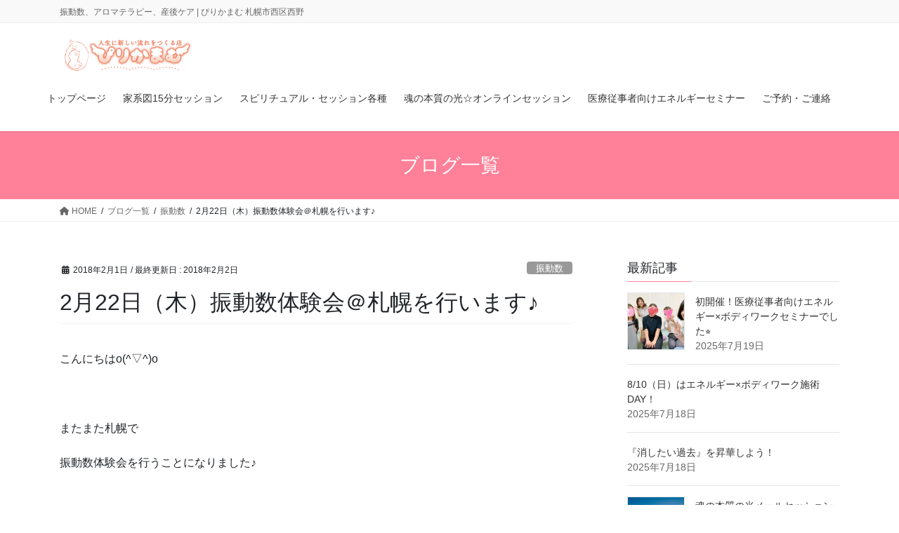

--- FILE ---
content_type: text/html; charset=UTF-8
request_url: https://pirikamam.com/201802012
body_size: 44014
content:
<!DOCTYPE html><html lang="ja"><head><meta charset="utf-8"><meta http-equiv="X-UA-Compatible" content="IE=edge"><meta name="viewport" content="width=device-width, initial-scale=1"><link media="all" href="https://pirikamam.com/wp-content/cache/autoptimize/css/autoptimize_66f6197f78826bda808c002a4745e8ab.css" rel="stylesheet"><title>2月22日（木）振動数体験会＠札幌を行います♪ | 人生に新しい流れを作る店、振動数、アロマテラピー、産後ケア、マタニティケア | ぴりかまむ</title><meta name='robots' content='max-image-preview:large' /><meta name="google-site-verification" content="Wp6hl9L6XL03WHyEjVGLEMs2xdSjBY3iI7nQ-ogdzUI" /><link rel='dns-prefetch' href='//challenges.cloudflare.com' /><link rel='dns-prefetch' href='//stats.wp.com' /><link rel="alternate" type="application/rss+xml" title="人生に新しい流れを作る店、振動数、アロマテラピー、産後ケア、マタニティケア | ぴりかまむ &raquo; フィード" href="https://pirikamam.com/feed" /><link rel="alternate" type="application/rss+xml" title="人生に新しい流れを作る店、振動数、アロマテラピー、産後ケア、マタニティケア | ぴりかまむ &raquo; コメントフィード" href="https://pirikamam.com/comments/feed" /><link rel="alternate" type="application/rss+xml" title="人生に新しい流れを作る店、振動数、アロマテラピー、産後ケア、マタニティケア | ぴりかまむ &raquo; 2月22日（木）振動数体験会＠札幌を行います♪ のコメントのフィード" href="https://pirikamam.com/201802012/feed" /><meta name="description" content="こんにちはo(^▽^)o&nbsp;またまた札幌で振動数体験会を行うことになりました♪&nbsp;振動数とは？（振動数の創始者　YOKOさんのHPに飛びます） &nbsp;&nbsp;&nbsp;今回の体験会では、&nbsp;徹底的に振動数が上がることを体感していただきたいと思っています^^&nbsp;&nbsp;振動数が上がると、人" /><script type="text/javascript">window._wpemojiSettings = {"baseUrl":"https:\/\/s.w.org\/images\/core\/emoji\/16.0.1\/72x72\/","ext":".png","svgUrl":"https:\/\/s.w.org\/images\/core\/emoji\/16.0.1\/svg\/","svgExt":".svg","source":{"concatemoji":"https:\/\/pirikamam.com\/wp-includes\/js\/wp-emoji-release.min.js?ver=6.8.3"}};
/*! This file is auto-generated */
!function(s,n){var o,i,e;function c(e){try{var t={supportTests:e,timestamp:(new Date).valueOf()};sessionStorage.setItem(o,JSON.stringify(t))}catch(e){}}function p(e,t,n){e.clearRect(0,0,e.canvas.width,e.canvas.height),e.fillText(t,0,0);var t=new Uint32Array(e.getImageData(0,0,e.canvas.width,e.canvas.height).data),a=(e.clearRect(0,0,e.canvas.width,e.canvas.height),e.fillText(n,0,0),new Uint32Array(e.getImageData(0,0,e.canvas.width,e.canvas.height).data));return t.every(function(e,t){return e===a[t]})}function u(e,t){e.clearRect(0,0,e.canvas.width,e.canvas.height),e.fillText(t,0,0);for(var n=e.getImageData(16,16,1,1),a=0;a<n.data.length;a++)if(0!==n.data[a])return!1;return!0}function f(e,t,n,a){switch(t){case"flag":return n(e,"\ud83c\udff3\ufe0f\u200d\u26a7\ufe0f","\ud83c\udff3\ufe0f\u200b\u26a7\ufe0f")?!1:!n(e,"\ud83c\udde8\ud83c\uddf6","\ud83c\udde8\u200b\ud83c\uddf6")&&!n(e,"\ud83c\udff4\udb40\udc67\udb40\udc62\udb40\udc65\udb40\udc6e\udb40\udc67\udb40\udc7f","\ud83c\udff4\u200b\udb40\udc67\u200b\udb40\udc62\u200b\udb40\udc65\u200b\udb40\udc6e\u200b\udb40\udc67\u200b\udb40\udc7f");case"emoji":return!a(e,"\ud83e\udedf")}return!1}function g(e,t,n,a){var r="undefined"!=typeof WorkerGlobalScope&&self instanceof WorkerGlobalScope?new OffscreenCanvas(300,150):s.createElement("canvas"),o=r.getContext("2d",{willReadFrequently:!0}),i=(o.textBaseline="top",o.font="600 32px Arial",{});return e.forEach(function(e){i[e]=t(o,e,n,a)}),i}function t(e){var t=s.createElement("script");t.src=e,t.defer=!0,s.head.appendChild(t)}"undefined"!=typeof Promise&&(o="wpEmojiSettingsSupports",i=["flag","emoji"],n.supports={everything:!0,everythingExceptFlag:!0},e=new Promise(function(e){s.addEventListener("DOMContentLoaded",e,{once:!0})}),new Promise(function(t){var n=function(){try{var e=JSON.parse(sessionStorage.getItem(o));if("object"==typeof e&&"number"==typeof e.timestamp&&(new Date).valueOf()<e.timestamp+604800&&"object"==typeof e.supportTests)return e.supportTests}catch(e){}return null}();if(!n){if("undefined"!=typeof Worker&&"undefined"!=typeof OffscreenCanvas&&"undefined"!=typeof URL&&URL.createObjectURL&&"undefined"!=typeof Blob)try{var e="postMessage("+g.toString()+"("+[JSON.stringify(i),f.toString(),p.toString(),u.toString()].join(",")+"));",a=new Blob([e],{type:"text/javascript"}),r=new Worker(URL.createObjectURL(a),{name:"wpTestEmojiSupports"});return void(r.onmessage=function(e){c(n=e.data),r.terminate(),t(n)})}catch(e){}c(n=g(i,f,p,u))}t(n)}).then(function(e){for(var t in e)n.supports[t]=e[t],n.supports.everything=n.supports.everything&&n.supports[t],"flag"!==t&&(n.supports.everythingExceptFlag=n.supports.everythingExceptFlag&&n.supports[t]);n.supports.everythingExceptFlag=n.supports.everythingExceptFlag&&!n.supports.flag,n.DOMReady=!1,n.readyCallback=function(){n.DOMReady=!0}}).then(function(){return e}).then(function(){var e;n.supports.everything||(n.readyCallback(),(e=n.source||{}).concatemoji?t(e.concatemoji):e.wpemoji&&e.twemoji&&(t(e.twemoji),t(e.wpemoji)))}))}((window,document),window._wpemojiSettings);</script> <script type="text/javascript" src="https://pirikamam.com/wp-includes/js/jquery/jquery.min.js?ver=3.7.1" id="jquery-core-js"></script> <link rel="https://api.w.org/" href="https://pirikamam.com/wp-json/" /><link rel="alternate" title="JSON" type="application/json" href="https://pirikamam.com/wp-json/wp/v2/posts/7557" /><link rel="EditURI" type="application/rsd+xml" title="RSD" href="https://pirikamam.com/xmlrpc.php?rsd" /><meta name="generator" content="WordPress 6.8.3" /><link rel="canonical" href="https://pirikamam.com/201802012" /><link rel='shortlink' href='https://pirikamam.com/?p=7557' /><link rel="alternate" title="oEmbed (JSON)" type="application/json+oembed" href="https://pirikamam.com/wp-json/oembed/1.0/embed?url=https%3A%2F%2Fpirikamam.com%2F201802012" /><link rel="alternate" title="oEmbed (XML)" type="text/xml+oembed" href="https://pirikamam.com/wp-json/oembed/1.0/embed?url=https%3A%2F%2Fpirikamam.com%2F201802012&#038;format=xml" /><meta property="og:site_name" content="人生に新しい流れを作る店、振動数、アロマテラピー、産後ケア、マタニティケア | ぴりかまむ" /><meta property="og:url" content="https://pirikamam.com/201802012" /><meta property="og:title" content="2月22日（木）振動数体験会＠札幌を行います♪ | 人生に新しい流れを作る店、振動数、アロマテラピー、産後ケア、マタニティケア | ぴりかまむ" /><meta property="og:description" content="こんにちはo(^▽^)o&nbsp;またまた札幌で振動数体験会を行うことになりました♪&nbsp;振動数とは？（振動数の創始者　YOKOさんのHPに飛びます） &nbsp;&nbsp;&nbsp;今回の体験会では、&nbsp;徹底的に振動数が上がることを体感していただきたいと思っています^^&nbsp;&nbsp;振動数が上がると、人" /><meta property="og:type" content="article" /><meta property="og:image" content="https://pirikamam.com/wp-content/uploads/2017/10/420D0BC8-DB8C-4460-B6CF-4FE31F52A8A2-e1517465300716-1024x798.jpeg" /><meta property="og:image:width" content="1024" /><meta property="og:image:height" content="798" /><meta name="twitter:card" content="summary_large_image"><meta name="twitter:description" content="こんにちはo(^▽^)o&nbsp;またまた札幌で振動数体験会を行うことになりました♪&nbsp;振動数とは？（振動数の創始者　YOKOさんのHPに飛びます） &nbsp;&nbsp;&nbsp;今回の体験会では、&nbsp;徹底的に振動数が上がることを体感していただきたいと思っています^^&nbsp;&nbsp;振動数が上がると、人"><meta name="twitter:title" content="2月22日（木）振動数体験会＠札幌を行います♪ | 人生に新しい流れを作る店、振動数、アロマテラピー、産後ケア、マタニティケア | ぴりかまむ"><meta name="twitter:url" content="https://pirikamam.com/201802012"><meta name="twitter:image" content="https://pirikamam.com/wp-content/uploads/2017/10/420D0BC8-DB8C-4460-B6CF-4FE31F52A8A2-e1517465300716-1024x798.jpeg"><meta name="twitter:domain" content="pirikamam.com"> <script type="application/ld+json">{"@context":"https://schema.org/","@type":"Article","headline":"2月22日（木）振動数体験会＠札幌を行います♪","image":"https://pirikamam.com/wp-content/uploads/2017/10/420D0BC8-DB8C-4460-B6CF-4FE31F52A8A2-e1517465300716-200x200.jpeg","datePublished":"2018-02-01T15:22:03+09:00","dateModified":"2018-02-02T11:56:19+09:00","author":{"@type":"","name":"pirikamam","url":"https://pirikamam.com/","sameAs":""}}</script></head><body class="wp-singular post-template-default single single-post postid-7557 single-format-standard wp-theme-lightning-pro wp-child-theme-lightning-pro-child-sample vk-blocks sidebar-fix sidebar-fix-priority-top bootstrap4 device-pc fa_v6_css post-name-201802012 category-%e6%8c%af%e5%8b%95%e6%95%b0 post-type-post"> <a class="skip-link screen-reader-text" href="#main">コンテンツに移動</a> <a class="skip-link screen-reader-text" href="#vk-mobile-nav">ナビゲーションに移動</a><header class="siteHeader"><div class="headerTop" id="headerTop"><div class="container"><p class="headerTop_description">振動数、アロマテラピー、産後ケア | ぴりかまむ 札幌市西区西野</p></div></div><div class="container siteHeadContainer"><div class="navbar-header"><p class="navbar-brand siteHeader_logo"> <a href="https://pirikamam.com/"> <span><img src="https://www.pirikamam.com/wp-content/uploads/2019/03/logo-e1552566720637.png" alt="人生に新しい流れを作る店、振動数、アロマテラピー、産後ケア、マタニティケア | ぴりかまむ" /></span> </a></p></div><div id="gMenu_outer" class="gMenu_outer"><nav class="menu-%e3%82%b0%e3%83%ad%e3%83%bc%e3%83%90%e3%83%ab%e3%83%8a%e3%83%93%e3%82%b2%e3%83%bc%e3%82%b7%e3%83%a7%e3%83%b3-container"><ul id="menu-%e3%82%b0%e3%83%ad%e3%83%bc%e3%83%90%e3%83%ab%e3%83%8a%e3%83%93%e3%82%b2%e3%83%bc%e3%82%b7%e3%83%a7%e3%83%b3" class="menu gMenu vk-menu-acc"><li id="menu-item-13610" class="menu-item menu-item-type-post_type menu-item-object-page menu-item-home"><a href="https://pirikamam.com/"><strong class="gMenu_name">トップページ</strong></a></li><li id="menu-item-8761" class="menu-item menu-item-type-post_type menu-item-object-page"><a href="https://pirikamam.com/kakeizumail"><strong class="gMenu_name">家系図15分セッション</strong></a></li><li id="menu-item-5582" class="menu-item menu-item-type-post_type menu-item-object-page"><a href="https://pirikamam.com/personalsession"><strong class="gMenu_name">スピリチュアル・セッション各種</strong></a></li><li id="menu-item-13720" class="menu-item menu-item-type-post_type menu-item-object-page"><a href="https://pirikamam.com/tamashiinohonshitsu"><strong class="gMenu_name">魂の本質の光☆オンラインセッション</strong></a></li><li id="menu-item-11046" class="menu-item menu-item-type-post_type menu-item-object-page"><a href="https://pirikamam.com/kouzamenu"><strong class="gMenu_name">医療従事者向けエネルギーセミナー</strong></a></li><li id="menu-item-26" class="menu-item menu-item-type-post_type menu-item-object-page"><a href="https://pirikamam.com/mailform"><strong class="gMenu_name">ご予約・ご連絡</strong></a></li></ul></nav></div></div></header><div class="section page-header"><div class="container"><div class="row"><div class="col-md-12"><div class="page-header_pageTitle"> ブログ一覧</div></div></div></div></div><div class="section breadSection"><div class="container"><div class="row"><ol class="breadcrumb" itemscope itemtype="https://schema.org/BreadcrumbList"><li id="panHome" itemprop="itemListElement" itemscope itemtype="http://schema.org/ListItem"><a itemprop="item" href="https://pirikamam.com/"><span itemprop="name"><i class="fa fa-home"></i> HOME</span></a><meta itemprop="position" content="1" /></li><li itemprop="itemListElement" itemscope itemtype="http://schema.org/ListItem"><a itemprop="item" href="https://pirikamam.com/blogs"><span itemprop="name">ブログ一覧</span></a><meta itemprop="position" content="2" /></li><li itemprop="itemListElement" itemscope itemtype="http://schema.org/ListItem"><a itemprop="item" href="https://pirikamam.com/category/%e6%8c%af%e5%8b%95%e6%95%b0"><span itemprop="name">振動数</span></a><meta itemprop="position" content="3" /></li><li><span>2月22日（木）振動数体験会＠札幌を行います♪</span><meta itemprop="position" content="4" /></li></ol></div></div></div><div class="section siteContent"><div class="container"><div class="row"><div class="col mainSection mainSection-col-two baseSection vk_posts-mainSection" id="main" role="main"><article id="post-7557" class="entry entry-full post-7557 post type-post status-publish format-standard has-post-thumbnail hentry category-42"><header class="entry-header"><div class="entry-meta"> <span class="published entry-meta_items">2018年2月1日</span> <span class="entry-meta_items entry-meta_updated">/ 最終更新日 : <span class="updated">2018年2月2日</span></span> <span class="vcard author entry-meta_items entry-meta_items_author entry-meta_hidden"><span class="fn">pirikamam</span></span> <span class="entry-meta_items entry-meta_items_term"><a href="https://pirikamam.com/category/%e6%8c%af%e5%8b%95%e6%95%b0" class="btn btn-xs btn-primary entry-meta_items_term_button" style="background-color:#999999;border:none;">振動数</a></span></div><h1 class="entry-title"> 2月22日（木）振動数体験会＠札幌を行います♪</h1></header><div class="entry-body"><p>こんにちはo(^▽^)o</p><p>&nbsp;</p><p>またまた札幌で</p><p>振動数体験会を行うことになりました♪</p><p>&nbsp;</p><p><a href="http://www.enlightmt.com/requeny3.html">振動数とは？</a>（振動数の創始者　YOKOさんのHPに飛びます）</p><p><strong><span style="color: #ff6600;"> </span></strong></p><p>&nbsp;</p><p><img fetchpriority="high" decoding="async" class="alignnone size-medium wp-image-6605" src="https://www.pirikamam.com/wp-content/uploads/2017/10/420D0BC8-DB8C-4460-B6CF-4FE31F52A8A2-e1517465300716-300x234.jpeg" alt="" width="300" height="234" srcset="https://pirikamam.com/wp-content/uploads/2017/10/420D0BC8-DB8C-4460-B6CF-4FE31F52A8A2-e1517465300716-300x234.jpeg 300w, https://pirikamam.com/wp-content/uploads/2017/10/420D0BC8-DB8C-4460-B6CF-4FE31F52A8A2-e1517465300716-768x599.jpeg 768w, https://pirikamam.com/wp-content/uploads/2017/10/420D0BC8-DB8C-4460-B6CF-4FE31F52A8A2-e1517465300716-1024x798.jpeg 1024w" sizes="(max-width: 300px) 100vw, 300px" /></p><p>&nbsp;</p><p>&nbsp;</p><p>今回の体験会では、</p><p>&nbsp;</p><p><strong><span style="color: #ff00ff;">徹底的に振動数が上がることを</span></strong></p><p><strong><span style="color: #ff00ff;">体感していただきたいと思っています^^</span></strong></p><p>&nbsp;</p><p>&nbsp;</p><p>振動数が上がると、</p><p>人間関係が円滑になったり</p><p>お金の巡りがよくなったり</p><p>やりたいことがはっきりしたり</p><p>&nbsp;</p><p>&nbsp;</p><p><span style="color: #ff00ff;"><strong>とにかく</strong></span></p><p><span style="color: #ff00ff;"><strong>いいことしか起こらなくなります</strong></span><strong>✨</strong></p><p>&nbsp;</p><p>&nbsp;</p><p>辛いことがあっても、</p><p>振動数をあげると</p><p>あら不思議。</p><p>&nbsp;</p><p>ずーっと頭の中をぐるぐるしていた</p><p>その辛いことが</p><p><strong>全く気にならなくなります。</strong></p><p>&nbsp;</p><p>&nbsp;</p><p>振動数が上がった後は</p><p>みんなゲラゲラ笑うようになり、</p><p>&nbsp;</p><p>その人らしさが出てきて、</p><p>面白くなります♪</p><p>&nbsp;</p><p>何が起こっても動じなくなり、</p><p>メンタルも強くなっていきます♪</p><p>&nbsp;</p><p>よかったら<a href="http://www.enlightmt.com/requeny2.html">こちらの</a></p><p>振動数の上げ方を試してみてください♪</p><p>&nbsp;</p><p>&nbsp;</p><p><strong><span style="color: #ff00ff;">必要なのは</span></strong></p><p><strong><span style="color: #ff00ff;">高い振動数を意識すること。</span></strong></p><p><strong><span style="color: #ff00ff;">そして、続けること。</span></strong></p><p>&nbsp;</p><p>&nbsp;</p><p>それだけ♪</p><p>&nbsp;</p><p>&nbsp;</p><p>&nbsp;</p><p>そんじょそこらの</p><p>スピリチュアルセミナーではなく</p><p>&nbsp;</p><p>身体に落とし込む</p><p>体育会系のセミナーです👍</p><p>&nbsp;</p><p>&nbsp;</p><p><span style="color: #ff00ff;"><strong>自分でやるから、変わる。</strong></span></p><p>&nbsp;</p><p>その大切さにも</p><p>気づいていただけたら嬉しいです♪</p><p>&nbsp;</p><p>&nbsp;</p><p>皆様のお越しを</p><p>お待ちしています✨</p><p>&nbsp;</p><p>&nbsp;</p><p>では詳細です。</p><p>&nbsp;</p><p>&nbsp;</p><p><span style="color: #ff6600;"><strong><span style="font-size: 18pt;">振動数体験会＠札幌</span></strong></span></p><p><strong><span style="color: #ff00ff;">日時</span></strong></p><p>2月22日（木）<br /> 13:30〜15:00</p><p>あえての平日開催♪<br /> 仕事を休んで来てください(^O^)</p><p>&nbsp;</p><p><strong><span style="color: #ff00ff;">場所</span></strong></p><p>地下鉄宮の沢駅直結<br /> ちえりあ　研修室５</p><p>&nbsp;</p><p><strong><span style="color: #ff00ff;">料金</span></strong></p><p>5,400円<br /> （当日現金にてお支払いください。）</p><p>&nbsp;</p><p><strong><span style="color: #ff00ff;">内容</span></strong></p><p><strong>・振動数とは？</strong></p><p><strong>・振動数をあげる３ステップ</strong></p><p><strong>・振動数を上げるエネルギーと下げるエネルギー</strong></p><p><strong>・上げた振動数をキープしよう！</strong></p><p>（内容はメンバーにより変更することがあります。）</p><p>&nbsp;</p><p><strong><span style="color: #ff00ff;">定員</span></strong>　<del>８名様</del>　<strong><span style="color: #ff0000;">残席５</span></strong></p><p>&nbsp;</p><p><strong><span style="color: #ff00ff;">申し込み</span></strong>　こちらの<a href="https://www.pirikamam.com/mailform">お申し込みフォーム</a>から</p><p><strong>『2月22日　振動数体験会』</strong>にチェックを入れて頂き、</p><p>お申し込みください。</p><p>&nbsp;</p><p>&nbsp;</p><p>進行　三浦園子（振動数アドバンストレーナー）</p><p><img decoding="async" class="alignnone size-thumbnail wp-image-6630" src="https://www.pirikamam.com/wp-content/uploads/2017/10/o1280095914051293019-150x150.jpg" alt="" width="150" height="150" srcset="https://pirikamam.com/wp-content/uploads/2017/10/o1280095914051293019-150x150.jpg 150w, https://pirikamam.com/wp-content/uploads/2017/10/o1280095914051293019-200x200.jpg 200w" sizes="(max-width: 150px) 100vw, 150px" /></p><p>実技　中梶睦美（振動数アドバンストレーナー）</p><p><img decoding="async" class="alignnone size-thumbnail wp-image-6631" src="https://www.pirikamam.com/wp-content/uploads/2017/10/o0959128014051333767-150x150.jpg" alt="" width="150" height="150" srcset="https://pirikamam.com/wp-content/uploads/2017/10/o0959128014051333767-150x150.jpg 150w, https://pirikamam.com/wp-content/uploads/2017/10/o0959128014051333767-200x200.jpg 200w" sizes="(max-width: 150px) 100vw, 150px" /></p><p>&nbsp;</p><p>&nbsp;</p><p>振動数について、</p><p>何も知らなくても大丈夫です。</p><p>&nbsp;</p><p>『なぜか気になって、来ちゃいました』</p><p>そんな理由でのご参加、大歓迎です👍</p><p>&nbsp;</p><p>皆様のご参加、</p><p>お待ちしていまーす✨</p><div id="bottombox"><center><img decoding="async" src="http://www.pirikamam.com/wp-content/uploads/2017/12/logo-e1513586953387.png" border="0" style="width:80%;" alt="" /></center><ul><li><a href="https://www.pirikamam.com/kakeizumail">家系図メールセッション</li><li><a href="http://www.pirikamam.com/personalsession">ウェイクアップ・コンサルティング</a></li><li><a href="https://www.pirikamam.com/kouzamenu">講座メニュー</a></li></ul><p style="margin:15px auto;display:block;line-height:180%;"> <a href="http://www.pirikamam.com/mailform"><center>☆24時間WEB予約はこちら☆</center></a></p><center><a href="https://line.me/R/ti/p/%40fmo4543y" target="_blank" rel="noopener"><img decoding="async" src="https://scdn.line-apps.com/n/line_add_friends/btn/ja.png" alt="友だち追加" width="220" border="0" /></a></center></div><div class="veu_socialSet veu_socialSet-auto veu_socialSet-position-after veu_contentAddSection"><script>window.twttr=(function(d,s,id){var js,fjs=d.getElementsByTagName(s)[0],t=window.twttr||{};if(d.getElementById(id))return t;js=d.createElement(s);js.id=id;js.src="https://platform.twitter.com/widgets.js";fjs.parentNode.insertBefore(js,fjs);t._e=[];t.ready=function(f){t._e.push(f);};return t;}(document,"script","twitter-wjs"));</script><ul><li class="sb_facebook sb_icon"><a class="sb_icon_inner" href="//www.facebook.com/sharer.php?src=bm&u=https%3A%2F%2Fpirikamam.com%2F201802012&amp;t=2%E6%9C%8822%E6%97%A5%EF%BC%88%E6%9C%A8%EF%BC%89%E6%8C%AF%E5%8B%95%E6%95%B0%E4%BD%93%E9%A8%93%E4%BC%9A%EF%BC%A0%E6%9C%AD%E5%B9%8C%E3%82%92%E8%A1%8C%E3%81%84%E3%81%BE%E3%81%99%E2%99%AA%20%7C%20%E4%BA%BA%E7%94%9F%E3%81%AB%E6%96%B0%E3%81%97%E3%81%84%E6%B5%81%E3%82%8C%E3%82%92%E4%BD%9C%E3%82%8B%E5%BA%97%E3%80%81%E6%8C%AF%E5%8B%95%E6%95%B0%E3%80%81%E3%82%A2%E3%83%AD%E3%83%9E%E3%83%86%E3%83%A9%E3%83%94%E3%83%BC%E3%80%81%E7%94%A3%E5%BE%8C%E3%82%B1%E3%82%A2%E3%80%81%E3%83%9E%E3%82%BF%E3%83%8B%E3%83%86%E3%82%A3%E3%82%B1%E3%82%A2%20%7C%20%E3%81%B4%E3%82%8A%E3%81%8B%E3%81%BE%E3%82%80" target="_blank" onclick="window.open(this.href,'FBwindow','width=650,height=450,menubar=no,toolbar=no,scrollbars=yes');return false;"><span class="vk_icon_w_r_sns_fb icon_sns"></span><span class="sns_txt">Facebook</span><span class="veu_count_sns_fb"></span></a></li><li class="sb_x_twitter sb_icon"><a class="sb_icon_inner" href="//twitter.com/intent/tweet?url=https%3A%2F%2Fpirikamam.com%2F201802012&amp;text=2%E6%9C%8822%E6%97%A5%EF%BC%88%E6%9C%A8%EF%BC%89%E6%8C%AF%E5%8B%95%E6%95%B0%E4%BD%93%E9%A8%93%E4%BC%9A%EF%BC%A0%E6%9C%AD%E5%B9%8C%E3%82%92%E8%A1%8C%E3%81%84%E3%81%BE%E3%81%99%E2%99%AA%20%7C%20%E4%BA%BA%E7%94%9F%E3%81%AB%E6%96%B0%E3%81%97%E3%81%84%E6%B5%81%E3%82%8C%E3%82%92%E4%BD%9C%E3%82%8B%E5%BA%97%E3%80%81%E6%8C%AF%E5%8B%95%E6%95%B0%E3%80%81%E3%82%A2%E3%83%AD%E3%83%9E%E3%83%86%E3%83%A9%E3%83%94%E3%83%BC%E3%80%81%E7%94%A3%E5%BE%8C%E3%82%B1%E3%82%A2%E3%80%81%E3%83%9E%E3%82%BF%E3%83%8B%E3%83%86%E3%82%A3%E3%82%B1%E3%82%A2%20%7C%20%E3%81%B4%E3%82%8A%E3%81%8B%E3%81%BE%E3%82%80" target="_blank" ><span class="vk_icon_w_r_sns_x_twitter icon_sns"></span><span class="sns_txt">X</span></a></li><li class="sb_bluesky sb_icon"><a class="sb_icon_inner" href="https://bsky.app/intent/compose?text=2%E6%9C%8822%E6%97%A5%EF%BC%88%E6%9C%A8%EF%BC%89%E6%8C%AF%E5%8B%95%E6%95%B0%E4%BD%93%E9%A8%93%E4%BC%9A%EF%BC%A0%E6%9C%AD%E5%B9%8C%E3%82%92%E8%A1%8C%E3%81%84%E3%81%BE%E3%81%99%E2%99%AA%20%7C%20%E4%BA%BA%E7%94%9F%E3%81%AB%E6%96%B0%E3%81%97%E3%81%84%E6%B5%81%E3%82%8C%E3%82%92%E4%BD%9C%E3%82%8B%E5%BA%97%E3%80%81%E6%8C%AF%E5%8B%95%E6%95%B0%E3%80%81%E3%82%A2%E3%83%AD%E3%83%9E%E3%83%86%E3%83%A9%E3%83%94%E3%83%BC%E3%80%81%E7%94%A3%E5%BE%8C%E3%82%B1%E3%82%A2%E3%80%81%E3%83%9E%E3%82%BF%E3%83%8B%E3%83%86%E3%82%A3%E3%82%B1%E3%82%A2%20%7C%20%E3%81%B4%E3%82%8A%E3%81%8B%E3%81%BE%E3%82%80%0Ahttps%3A%2F%2Fpirikamam.com%2F201802012" target="_blank" ><span class="vk_icon_w_r_sns_bluesky icon_sns"></span><span class="sns_txt">Bluesky</span></a></li><li class="sb_hatena sb_icon"><a class="sb_icon_inner" href="//b.hatena.ne.jp/add?mode=confirm&url=https%3A%2F%2Fpirikamam.com%2F201802012&amp;title=2%E6%9C%8822%E6%97%A5%EF%BC%88%E6%9C%A8%EF%BC%89%E6%8C%AF%E5%8B%95%E6%95%B0%E4%BD%93%E9%A8%93%E4%BC%9A%EF%BC%A0%E6%9C%AD%E5%B9%8C%E3%82%92%E8%A1%8C%E3%81%84%E3%81%BE%E3%81%99%E2%99%AA%20%7C%20%E4%BA%BA%E7%94%9F%E3%81%AB%E6%96%B0%E3%81%97%E3%81%84%E6%B5%81%E3%82%8C%E3%82%92%E4%BD%9C%E3%82%8B%E5%BA%97%E3%80%81%E6%8C%AF%E5%8B%95%E6%95%B0%E3%80%81%E3%82%A2%E3%83%AD%E3%83%9E%E3%83%86%E3%83%A9%E3%83%94%E3%83%BC%E3%80%81%E7%94%A3%E5%BE%8C%E3%82%B1%E3%82%A2%E3%80%81%E3%83%9E%E3%82%BF%E3%83%8B%E3%83%86%E3%82%A3%E3%82%B1%E3%82%A2%20%7C%20%E3%81%B4%E3%82%8A%E3%81%8B%E3%81%BE%E3%82%80" target="_blank"  onclick="window.open(this.href,'Hatenawindow','width=650,height=450,menubar=no,toolbar=no,scrollbars=yes');return false;"><span class="vk_icon_w_r_sns_hatena icon_sns"></span><span class="sns_txt">Hatena</span><span class="veu_count_sns_hb"></span></a></li><li class="sb_copy sb_icon"><button class="copy-button sb_icon_inner"data-clipboard-text="2月22日（木）振動数体験会＠札幌を行います♪ | 人生に新しい流れを作る店、振動数、アロマテラピー、産後ケア、マタニティケア | ぴりかまむ https://pirikamam.com/201802012"><span class="vk_icon_w_r_sns_copy icon_sns"><i class="fas fa-copy"></i></span><span class="sns_txt">Copy</span></button></li></ul></div></div><div class="entry-footer"><div class="entry-meta-dataList"><dl><dt>カテゴリー</dt><dd><a href="https://pirikamam.com/category/%e6%8c%af%e5%8b%95%e6%95%b0">振動数</a></dd></dl></div></div></article><div class="vk_posts postNextPrev"><div id="post-7550" class="vk_post vk_post-postType-post card card-post card-horizontal card-sm vk_post-col-xs-12 vk_post-col-sm-12 vk_post-col-md-6 post-7550 post type-post status-publish format-standard has-post-thumbnail hentry category-25"><div class="card-horizontal-inner-row"><div class="vk_post-col-5 col-5 card-img-outer"><div class="vk_post_imgOuter" style="background-image:url(https://pirikamam.com/wp-content/uploads/2018/01/BF66C2D5-287A-40FB-9A7F-D385F84FF11E.jpeg)"><a href="https://pirikamam.com/20180201"><div class="card-img-overlay"><span class="vk_post_imgOuter_singleTermLabel" style="color:#fff;background-color:#999999">セラピストってこんな人。</span></div><img src="https://pirikamam.com/wp-content/uploads/2018/01/BF66C2D5-287A-40FB-9A7F-D385F84FF11E-225x300.jpeg" class="vk_post_imgOuter_img card-img card-img-use-bg wp-post-image" sizes="auto, (max-width: 225px) 100vw, 225px" /></a></div></div><div class="vk_post-col-7 col-7"><div class="vk_post_body card-body"><p class="postNextPrev_label">前の記事</p><h5 class="vk_post_title card-title"><a href="https://pirikamam.com/20180201">エネルギーの合わない人とは一緒にいられない。『ありがとう、さようなら。』これでいいんです。</a></h5><div class="vk_post_date card-date published">2018年2月1日</div></div></div></div></div><div id="post-7561" class="vk_post vk_post-postType-post card card-post card-horizontal card-sm vk_post-col-xs-12 vk_post-col-sm-12 vk_post-col-md-6 card-horizontal-reverse postNextPrev_next post-7561 post type-post status-publish format-standard has-post-thumbnail hentry category-niceperson category-recomend"><div class="card-horizontal-inner-row"><div class="vk_post-col-5 col-5 card-img-outer"><div class="vk_post_imgOuter" style="background-image:url(https://pirikamam.com/wp-content/uploads/2018/02/46e4f4b47d19913e7363d7809b9e3100.jpg)"><a href="https://pirikamam.com/201802021"><div class="card-img-overlay"><span class="vk_post_imgOuter_singleTermLabel" style="color:#fff;background-color:#999999">素敵な人シリ―(^O^)―ズ</span></div><img src="https://pirikamam.com/wp-content/uploads/2018/02/46e4f4b47d19913e7363d7809b9e3100-300x225.jpg" class="vk_post_imgOuter_img card-img card-img-use-bg wp-post-image" sizes="auto, (max-width: 300px) 100vw, 300px" /></a></div></div><div class="vk_post-col-7 col-7"><div class="vk_post_body card-body"><p class="postNextPrev_label">次の記事</p><h5 class="vk_post_title card-title"><a href="https://pirikamam.com/201802021">3月24日は札幌　25日は旭川に！錠さんがきます♪一般向け骨盤ケア講座o(^▽^)o</a></h5><div class="vk_post_date card-date published">2018年2月2日</div></div></div></div></div></div></div><div class="col subSection sideSection sideSection-col-two baseSection"><aside class="widget widget_vkexunit_post_list" id="vkexunit_post_list-2"><div class="veu_postList pt_0"><h1 class="widget-title subSection-title">最新記事</h1><div class="postList postList_miniThumb"><div class="postList_item" id="post-14007"><div class="postList_thumbnail"> <a href="https://pirikamam.com/eb"> <img width="150" height="150" src="https://pirikamam.com/wp-content/uploads/2025/07/IMG_6192-150x150.jpg" class="attachment-thumbnail size-thumbnail wp-post-image" alt="" decoding="async" loading="lazy" /> </a></div><div class="postList_body"><div class="postList_title entry-title"><a href="https://pirikamam.com/eb">初開催！医療従事者向けエネルギー×ボディワークセミナーでした⭐️</a></div><div class="published postList_date postList_meta_items">2025年7月19日</div></div></div><div class="postList_item" id="post-13974"><div class="postList_body"><div class="postList_title entry-title"><a href="https://pirikamam.com/8-10%ef%bc%88%e6%97%a5%ef%bc%89%e3%81%af%e3%82%a8%e3%83%8d%e3%83%ab%e3%82%ae%e3%83%bcx%e3%83%9c%e3%83%87%e3%82%a3%e3%83%af%e3%83%bc%e3%82%af%e6%96%bd%e8%a1%93day%ef%bc%81">8/10（日）はエネルギー×ボディワーク施術DAY！</a></div><div class="published postList_date postList_meta_items">2025年7月18日</div></div></div><div class="postList_item" id="post-13955"><div class="postList_body"><div class="postList_title entry-title"><a href="https://pirikamam.com/kako">『消したい過去』を昇華しよう！</a></div><div class="published postList_date postList_meta_items">2025年7月18日</div></div></div><div class="postList_item" id="post-13710"><div class="postList_thumbnail"> <a href="https://pirikamam.com/honshitsu-2"> <img width="1" height="1" src="https://pirikamam.com/wp-content/uploads/2022/01/img_6703.jpg" class="attachment-thumbnail size-thumbnail wp-post-image" alt="" decoding="async" loading="lazy" /> </a></div><div class="postList_body"><div class="postList_title entry-title"><a href="https://pirikamam.com/honshitsu-2">魂の本質の光メールセッション</a></div><div class="published postList_date postList_meta_items">2022年9月20日</div></div></div><div class="postList_item" id="post-13380"><div class="postList_thumbnail"> <a href="https://pirikamam.com/20200514"> <img width="150" height="150" src="https://pirikamam.com/wp-content/uploads/2020/05/img_8346-150x150.jpg" class="attachment-thumbnail size-thumbnail wp-post-image" alt="" decoding="async" loading="lazy" /> </a></div><div class="postList_body"><div class="postList_title entry-title"><a href="https://pirikamam.com/20200514">5/18『夫の振動数を上げる会』やります！！なぜなら、キヨシにイラついてるから！！</a></div><div class="published postList_date postList_meta_items">2020年5月14日</div></div></div><div class="postList_item" id="post-13365"><div class="postList_thumbnail"> <a href="https://pirikamam.com/%e3%82%ab%e3%82%ad%e3%83%bc%e3%83%bc%e3%83%b3%ef%bc%81%ef%bc%81%ef%bc%81%ef%bc%81"> <img width="150" height="150" src="https://pirikamam.com/wp-content/uploads/2020/05/img_8232-scaled-1-e1619094459563-150x150.jpg" class="attachment-thumbnail size-thumbnail wp-post-image" alt="" decoding="async" loading="lazy" /> </a></div><div class="postList_body"><div class="postList_title entry-title"><a href="https://pirikamam.com/%e3%82%ab%e3%82%ad%e3%83%bc%e3%83%bc%e3%83%b3%ef%bc%81%ef%bc%81%ef%bc%81%ef%bc%81">カキーーン！！！！</a></div><div class="published postList_date postList_meta_items">2020年5月9日</div></div></div><div class="postList_item" id="post-13348"><div class="postList_thumbnail"> <a href="https://pirikamam.com/202004302-2"> <img width="150" height="150" src="https://pirikamam.com/wp-content/uploads/2020/04/img_8185-150x150.jpg" class="attachment-thumbnail size-thumbnail wp-post-image" alt="" decoding="async" loading="lazy" /> </a></div><div class="postList_body"><div class="postList_title entry-title"><a href="https://pirikamam.com/202004302-2">GWは『味方チャレンジ！！』</a></div><div class="published postList_date postList_meta_items">2020年4月30日</div></div></div><div class="postList_item" id="post-13341"><div class="postList_thumbnail"> <a href="https://pirikamam.com/20200430"> <img width="150" height="150" src="https://pirikamam.com/wp-content/uploads/2020/04/img_8118-scaled-e1588210192409-150x150.jpg" class="attachment-thumbnail size-thumbnail wp-post-image" alt="" decoding="async" loading="lazy" /> </a></div><div class="postList_body"><div class="postList_title entry-title"><a href="https://pirikamam.com/20200430">秘密基地なのに笑。と、家系図講座がパワーアップ！</a></div><div class="published postList_date postList_meta_items">2020年4月30日</div></div></div></div></div></aside><aside class="widget widget_categories" id="categories-3"><h1 class="widget-title subSection-title">カテゴリー</h1><ul><li class="cat-item cat-item-53"><a href="https://pirikamam.com/category/%e5%ae%b6%e7%b3%bb%e5%9b%b3%e3%82%bb%e3%83%83%e3%82%b7%e3%83%a7%e3%83%b3">家系図セッション</a></li><li class="cat-item cat-item-54"><a href="https://pirikamam.com/category/voice/%e5%ae%b6%e7%b3%bb%e5%9b%b3%e3%82%bb%e3%83%83%e3%82%b7%e3%83%a7%e3%83%b3-voice">家系図セッション</a></li><li class="cat-item cat-item-55"><a href="https://pirikamam.com/category/2%e4%ba%ba%e7%9b%ae%e5%a6%8a%e5%a8%a0">2人目妊娠</a></li><li class="cat-item cat-item-59"><a href="https://pirikamam.com/category/%e8%82%b2%e5%85%90%e3%83%80%e3%83%a8%ef%bc%81%ef%bc%81%e5%85%a8%e5%93%a1%e9%9b%86%e5%90%88%ef%bc%81%ef%bc%81">育児ダヨ！！全員集合！！</a></li><li class="cat-item cat-item-60"><a href="https://pirikamam.com/category/%e5%ae%b6%e7%b3%bb%e5%9b%b3%e8%ac%9b%e5%ba%a7">家系図講座</a></li><li class="cat-item cat-item-25"><a href="https://pirikamam.com/category/%e3%82%bb%e3%83%a9%e3%83%94%e3%82%b9%e3%83%88%e3%81%a3%e3%81%a6%e3%81%93%e3%82%93%e3%81%aa%e4%ba%ba%e3%80%82">セラピストってこんな人。</a></li><li class="cat-item cat-item-26"><a href="https://pirikamam.com/category/%e5%a4%ab%e3%83%bb%e3%82%ad%e3%83%a8%e3%82%b7">夫・キヨシ</a></li><li class="cat-item cat-item-39"><a href="https://pirikamam.com/category/%e3%82%ab%e3%83%a9%e3%83%80%e3%81%ae%e5%a3%b0">カラダの声</a></li><li class="cat-item cat-item-40"><a href="https://pirikamam.com/category/voice/%e3%82%ab%e3%83%a9%e3%83%80%e3%81%ae%e5%a3%b0-voice">カラダの声</a></li><li class="cat-item cat-item-42"><a href="https://pirikamam.com/category/%e6%8c%af%e5%8b%95%e6%95%b0">振動数</a></li><li class="cat-item cat-item-47"><a href="https://pirikamam.com/category/%e3%82%a6%e3%82%a7%e3%82%a4%e3%82%af%e3%82%a2%e3%83%83%e3%83%97%e3%83%bb%e3%82%b3%e3%83%b3%e3%82%b5%e3%83%ab%e3%83%86%e3%82%a3%e3%83%b3%e3%82%b0">ウェイクアップ・コンサルティング</a></li><li class="cat-item cat-item-48"><a href="https://pirikamam.com/category/aroma-kouza">アロマ講座</a></li><li class="cat-item cat-item-49"><a href="https://pirikamam.com/category/voice/koe-uuc">ウェイクアップ・コンサルティング</a></li><li class="cat-item cat-item-50"><a href="https://pirikamam.com/category/voice/aroma-koe3">アロマ講座</a></li><li class="cat-item cat-item-51"><a href="https://pirikamam.com/category/ninpusan">妊婦さん・産後ママ</a></li><li class="cat-item cat-item-52"><a href="https://pirikamam.com/category/%e4%bb%95%e4%ba%8b%e3%81%ae%e8%a9%b1%e3%80%82">仕事の話。</a></li><li class="cat-item cat-item-15"><a href="https://pirikamam.com/category/voice">お客様の声</a></li><li class="cat-item cat-item-4"><a href="https://pirikamam.com/category/salon">サロン</a></li><li class="cat-item cat-item-5"><a href="https://pirikamam.com/category/aromatherapy">アロマテラピー</a></li><li class="cat-item cat-item-18"><a href="https://pirikamam.com/category/%e2%98%86%e5%ad%a6%e3%81%b3%e2%98%86">子育て・親育て</a></li><li class="cat-item cat-item-14"><a href="https://pirikamam.com/category/niceperson">素敵な人シリ―(^O^)―ズ</a></li><li class="cat-item cat-item-8"><a href="https://pirikamam.com/category/recomend">おすすめ♪</a></li><li class="cat-item cat-item-1"><a href="https://pirikamam.com/category/other">未分類</a></li></ul></aside><aside class="widget widget_search" id="search-3"><form role="search" method="get" id="searchform" class="searchform" action="https://pirikamam.com/"><div> <label class="screen-reader-text" for="s">検索:</label> <input type="text" value="" name="s" id="s" /> <input type="submit" id="searchsubmit" value="検索" /></div></form></aside><aside class="widget widget_vkexunit_contact" id="vkexunit_contact-2"><div class="veu_contact"><a href="https://www.pirikamam.com/mailform" class="btn btn-primary btn-lg btn-block contact_bt"><span class="contact_bt_txt"><i class="far fa-envelope"></i> ご予約・お問い合わせ <i class="far fa-arrow-alt-circle-right"></i></span></a></div></aside></div></div></div></div><footer class="section siteFooter"><div class="footerMenu"><div class="container"><nav class="menu-%e3%83%95%e3%83%83%e3%82%bf%e3%83%bc%e3%83%a1%e3%83%8b%e3%83%a5%e3%83%bc-container"><ul id="menu-%e3%83%95%e3%83%83%e3%82%bf%e3%83%bc%e3%83%a1%e3%83%8b%e3%83%a5%e3%83%bc" class="menu nav"><li id="menu-item-13612" class="menu-item menu-item-type-custom menu-item-object-custom menu-item-home menu-item-13612"><a href="https://pirikamam.com">トップページ</a></li><li id="menu-item-8566" class="menu-item menu-item-type-post_type menu-item-object-page menu-item-8566"><a href="https://pirikamam.com/mailform">ご予約とお問い合わせ</a></li><li id="menu-item-8565" class="menu-item menu-item-type-post_type menu-item-object-page menu-item-8565"><a href="https://pirikamam.com/tokushou">特定商取引法に基づく表記</a></li></ul></nav></div></div><div class="container sectionBox copySection text-center"><p>Copyright &copy; 人生に新しい流れを作る店、振動数、アロマテラピー、産後ケア、マタニティケア | ぴりかまむ All Rights Reserved.</p></div></footer><div id="vk-mobile-nav-menu-btn" class="vk-mobile-nav-menu-btn">MENU</div><div class="vk-mobile-nav vk-mobile-nav-drop-in" id="vk-mobile-nav"><nav class="vk-mobile-nav-menu-outer" role="navigation"><ul id="menu-%e3%82%b0%e3%83%ad%e3%83%bc%e3%83%90%e3%83%ab%e3%83%8a%e3%83%93%e3%82%b2%e3%83%bc%e3%82%b7%e3%83%a7%e3%83%b3-1" class="vk-menu-acc menu"><li id="menu-item-13610" class="menu-item menu-item-type-post_type menu-item-object-page menu-item-home menu-item-13610"><a href="https://pirikamam.com/">トップページ</a></li><li id="menu-item-8761" class="menu-item menu-item-type-post_type menu-item-object-page menu-item-8761"><a href="https://pirikamam.com/kakeizumail">家系図15分セッション</a></li><li id="menu-item-5582" class="menu-item menu-item-type-post_type menu-item-object-page menu-item-5582"><a href="https://pirikamam.com/personalsession">スピリチュアル・セッション各種</a></li><li id="menu-item-13720" class="menu-item menu-item-type-post_type menu-item-object-page menu-item-13720"><a href="https://pirikamam.com/tamashiinohonshitsu">魂の本質の光☆オンラインセッション</a></li><li id="menu-item-11046" class="menu-item menu-item-type-post_type menu-item-object-page menu-item-11046"><a href="https://pirikamam.com/kouzamenu">医療従事者向けエネルギーセミナー</a></li><li id="menu-item-26" class="menu-item menu-item-type-post_type menu-item-object-page menu-item-26"><a href="https://pirikamam.com/mailform">ご予約・ご連絡</a></li></ul></nav></div><script type="speculationrules">{"prefetch":[{"source":"document","where":{"and":[{"href_matches":"\/*"},{"not":{"href_matches":["\/wp-*.php","\/wp-admin\/*","\/wp-content\/uploads\/*","\/wp-content\/*","\/wp-content\/plugins\/*","\/wp-content\/themes\/lightning-pro-child-sample\/*","\/wp-content\/themes\/lightning-pro\/*","\/*\\?(.+)"]}},{"not":{"selector_matches":"a[rel~=\"nofollow\"]"}},{"not":{"selector_matches":".no-prefetch, .no-prefetch a"}}]},"eagerness":"conservative"}]}</script> <a href="#top" id="page_top" class="page_top_btn">PAGE TOP</a><script type="text/javascript" src="https://pirikamam.com/wp-includes/js/dist/hooks.min.js?ver=4d63a3d491d11ffd8ac6" id="wp-hooks-js"></script> <script type="text/javascript" src="https://pirikamam.com/wp-includes/js/dist/i18n.min.js?ver=5e580eb46a90c2b997e6" id="wp-i18n-js"></script> <script type="text/javascript" id="wp-i18n-js-after">wp.i18n.setLocaleData( { 'text direction\u0004ltr': [ 'ltr' ] } );</script> <script type="text/javascript" id="contact-form-7-js-translations">( function( domain, translations ) {
	var localeData = translations.locale_data[ domain ] || translations.locale_data.messages;
	localeData[""].domain = domain;
	wp.i18n.setLocaleData( localeData, domain );
} )( "contact-form-7", {"translation-revision-date":"2025-08-05 08:50:03+0000","generator":"GlotPress\/4.0.1","domain":"messages","locale_data":{"messages":{"":{"domain":"messages","plural-forms":"nplurals=1; plural=0;","lang":"ja_JP"},"This contact form is placed in the wrong place.":["\u3053\u306e\u30b3\u30f3\u30bf\u30af\u30c8\u30d5\u30a9\u30fc\u30e0\u306f\u9593\u9055\u3063\u305f\u4f4d\u7f6e\u306b\u7f6e\u304b\u308c\u3066\u3044\u307e\u3059\u3002"],"Error:":["\u30a8\u30e9\u30fc:"]}},"comment":{"reference":"includes\/js\/index.js"}} );</script> <script type="text/javascript" id="contact-form-7-js-before">var wpcf7 = {
    "api": {
        "root": "https:\/\/pirikamam.com\/wp-json\/",
        "namespace": "contact-form-7\/v1"
    }
};</script> <script type="text/javascript" id="vkExUnit_master-js-js-extra">var vkExOpt = {"ajax_url":"https:\/\/pirikamam.com\/wp-admin\/admin-ajax.php","hatena_entry":"https:\/\/pirikamam.com\/wp-json\/vk_ex_unit\/v1\/hatena_entry\/","facebook_entry":"https:\/\/pirikamam.com\/wp-json\/vk_ex_unit\/v1\/facebook_entry\/","facebook_count_enable":"","entry_count":"1","entry_from_post":"","homeUrl":"https:\/\/pirikamam.com\/"};</script> <script type="text/javascript" src="https://challenges.cloudflare.com/turnstile/v0/api.js" id="cloudflare-turnstile-js" data-wp-strategy="async"></script> <script type="text/javascript" id="cloudflare-turnstile-js-after">document.addEventListener( 'wpcf7submit', e => turnstile.reset() );</script> <script type="text/javascript" id="lightning-js-js-extra">var lightningOpt = {"header_scrool":"1"};</script> <script type="text/javascript" id="jetpack-stats-js-before">_stq = window._stq || [];
_stq.push([ "view", JSON.parse("{\"v\":\"ext\",\"blog\":\"97183644\",\"post\":\"7557\",\"tz\":\"9\",\"srv\":\"pirikamam.com\",\"j\":\"1:14.9.1\"}") ]);
_stq.push([ "clickTrackerInit", "97183644", "7557" ]);</script> <script type="text/javascript" src="https://stats.wp.com/e-202603.js" id="jetpack-stats-js" defer="defer" data-wp-strategy="defer"></script> <script defer src="https://pirikamam.com/wp-content/cache/autoptimize/js/autoptimize_34f37376f7ed0783d935634a4262611a.js"></script></body></html>